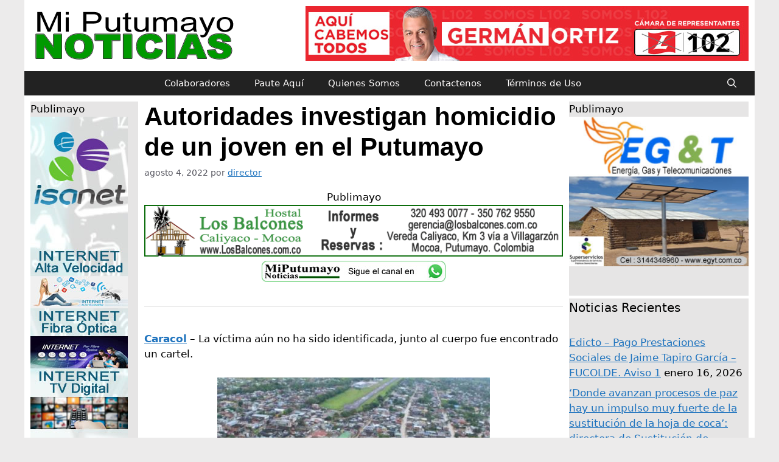

--- FILE ---
content_type: text/javascript; charset=UTF-8
request_url: https://publimayo.com/banners/www/delivery/ajs.php?zoneid=1&cb=64306385861&charset=UTF-8&loc=https%3A//miputumayo.com.co/2022/08/04/autoridades-investigan-homicidio-de-un-joven-en-el-putumayo/
body_size: 1163
content:
var OX_bed2f3c3 = '';
OX_bed2f3c3 += "<"+"a href=\'https://publimayo.com/banners/www/delivery/cl.php?bannerid=22&amp;zoneid=1&amp;sig=b992130e7acaffedfb462c947810ad9701db86ef647f4d37270a51d4d546e5cf&amp;dest=http%3A%2F%2Flosbalcones.com.co\' target=\'_blank\' rel=\'noopener nofollow\'><"+"img src=\'https://publimayo.com/banners/www/images/a7f0a75b4f00ee7cbfb4b2427a72394a.gif\' width=\'728\' height=\'90\' alt=\'Los Balcones Hostal - Caliyaco. Mocoa (Putumayo)\' title=\'Los Balcones Hostal - Caliyaco. Mocoa (Putumayo)\' border=\'0\' /><"+"/a><"+"div id=\'beacon_f58fba1035\' style=\'position: absolute; left: 0px; top: 0px; visibility: hidden;\'><"+"img src=\'https://publimayo.com/banners/www/delivery/lg.php?bannerid=22&amp;campaignid=8&amp;zoneid=1&amp;loc=https%3A%2F%2Fmiputumayo.com.co%2F2022%2F08%2F04%2Fautoridades-investigan-homicidio-de-un-joven-en-el-putumayo%2F&amp;cb=f58fba1035\' width=\'0\' height=\'0\' alt=\'\' style=\'width: 0px; height: 0px;\' /><"+"/div>\n";
document.write(OX_bed2f3c3);


--- FILE ---
content_type: text/javascript; charset=UTF-8
request_url: https://publimayo.com/banners/www/delivery/ajs.php?zoneid=2&cb=13990547917&charset=UTF-8&loc=https%3A//miputumayo.com.co/2022/08/04/autoridades-investigan-homicidio-de-un-joven-en-el-putumayo/
body_size: 1189
content:
var OX_d03d7ac8 = '';
OX_d03d7ac8 += "<"+"a href=\'https://publimayo.com/banners/www/delivery/cl.php?bannerid=29&amp;zoneid=2&amp;sig=a561fb728bd79d8a9b2e79ddebdc4db866c95d4df3ae873f1e051956b0cae9b1&amp;dest=http%3A%2F%2Fpublimayo.com.co\' target=\'_blank\' rel=\'noopener nofollow\'><"+"img src=\'https://publimayo.com/banners/www/images/bac77d8471a632b7fda616c1e72dbf64.jpg\' width=\'300\' height=\'250\' alt=\'Publicación de Estados Financieros para IPS - Desarrollo Web\' title=\'Publicación de Estados Financieros para IPS - Desarrollo Web\' border=\'0\' /><"+"/a><"+"div id=\'beacon_7a83a74b30\' style=\'position: absolute; left: 0px; top: 0px; visibility: hidden;\'><"+"img src=\'https://publimayo.com/banners/www/delivery/lg.php?bannerid=29&amp;campaignid=10&amp;zoneid=2&amp;loc=https%3A%2F%2Fmiputumayo.com.co%2F2022%2F08%2F04%2Fautoridades-investigan-homicidio-de-un-joven-en-el-putumayo%2F&amp;cb=7a83a74b30\' width=\'0\' height=\'0\' alt=\'\' style=\'width: 0px; height: 0px;\' /><"+"/div>\n";
document.write(OX_d03d7ac8);


--- FILE ---
content_type: text/javascript; charset=UTF-8
request_url: https://publimayo.com/banners/www/delivery/ajs.php?zoneid=2&cb=14814445342&charset=UTF-8&loc=https%3A//miputumayo.com.co/2022/08/04/autoridades-investigan-homicidio-de-un-joven-en-el-putumayo/
body_size: 1154
content:
var OX_f5b88a3a = '';
OX_f5b88a3a += "<"+"a href=\'https://publimayo.com/banners/www/delivery/cl.php?bannerid=153&amp;zoneid=2&amp;sig=6a860479416ec1a647b2db6313d26e7328190319611de021ac5510b4416203bd&amp;dest=https%3A%2F%2Feebpsa.com.co%2F\' target=\'_blank\' rel=\'noopener nofollow\'><"+"img src=\'https://publimayo.com/banners/www/images/d480c545666a03211858f31b4c6182f4.jpg\' width=\'300\' height=\'250\' alt=\'Empresa de Energía del Bajo Putumayo S.A.\' title=\'Empresa de Energía del Bajo Putumayo S.A.\' border=\'0\' /><"+"/a><"+"div id=\'beacon_61311aaac5\' style=\'position: absolute; left: 0px; top: 0px; visibility: hidden;\'><"+"img src=\'https://publimayo.com/banners/www/delivery/lg.php?bannerid=153&amp;campaignid=50&amp;zoneid=2&amp;loc=https%3A%2F%2Fmiputumayo.com.co%2F2022%2F08%2F04%2Fautoridades-investigan-homicidio-de-un-joven-en-el-putumayo%2F&amp;cb=61311aaac5\' width=\'0\' height=\'0\' alt=\'\' style=\'width: 0px; height: 0px;\' /><"+"/div>\n";
document.write(OX_f5b88a3a);


--- FILE ---
content_type: text/javascript; charset=UTF-8
request_url: https://publimayo.com/banners/www/delivery/ajs.php?zoneid=2&cb=24595647038&charset=UTF-8&loc=https%3A//miputumayo.com.co/2022/08/04/autoridades-investigan-homicidio-de-un-joven-en-el-putumayo/
body_size: 1160
content:
var OX_e279ef53 = '';
OX_e279ef53 += "<"+"a href=\'https://publimayo.com/banners/www/delivery/cl.php?bannerid=92&amp;zoneid=2&amp;sig=d05c0c96f5f0b1c4faab7255e2c46eed665899a45001da9949f557f91c781071&amp;dest=https%3A%2F%2Fegyt.com.co%2F\' target=\'_blank\' rel=\'noopener nofollow\'><"+"img src=\'https://publimayo.com/banners/www/images/6f236288c653b7f90f50d88427615343.jpg\' width=\'300\' height=\'250\' alt=\'EG &amp; T - Energía, Gas y Telecomunicaciones\' title=\'EG &amp; T - Energía, Gas y Telecomunicaciones\' border=\'0\' /><"+"/a><"+"div id=\'beacon_885423e6db\' style=\'position: absolute; left: 0px; top: 0px; visibility: hidden;\'><"+"img src=\'https://publimayo.com/banners/www/delivery/lg.php?bannerid=92&amp;campaignid=28&amp;zoneid=2&amp;loc=https%3A%2F%2Fmiputumayo.com.co%2F2022%2F08%2F04%2Fautoridades-investigan-homicidio-de-un-joven-en-el-putumayo%2F&amp;cb=885423e6db\' width=\'0\' height=\'0\' alt=\'\' style=\'width: 0px; height: 0px;\' /><"+"/div>\n";
document.write(OX_e279ef53);


--- FILE ---
content_type: text/javascript; charset=UTF-8
request_url: https://publimayo.com/banners/www/delivery/ajs.php?zoneid=1&cb=94110684167&charset=UTF-8&loc=https%3A//miputumayo.com.co/2022/08/04/autoridades-investigan-homicidio-de-un-joven-en-el-putumayo/
body_size: 1168
content:
var OX_76864300 = '';
OX_76864300 += "<"+"a href=\'https://publimayo.com/banners/www/delivery/cl.php?bannerid=88&amp;zoneid=1&amp;sig=6fbda6b0aaa21d8064b481dcf563c3573bd02977fd362e8cba50b8eab3134b18&amp;dest=http%3A%2F%2Fcoincolgas.com\' target=\'_blank\' rel=\'noopener nofollow\'><"+"img src=\'https://publimayo.com/banners/www/images/85d71e6170eb8020225affe090fe2683.jpg\' width=\'728\' height=\'90\' alt=\'Coincolgas SA ESP - Servicio Domiciliario de Gas GLP\' title=\'Coincolgas SA ESP - Servicio Domiciliario de Gas GLP\' border=\'0\' /><"+"/a><"+"div id=\'beacon_56515c0f97\' style=\'position: absolute; left: 0px; top: 0px; visibility: hidden;\'><"+"img src=\'https://publimayo.com/banners/www/delivery/lg.php?bannerid=88&amp;campaignid=27&amp;zoneid=1&amp;loc=https%3A%2F%2Fmiputumayo.com.co%2F2022%2F08%2F04%2Fautoridades-investigan-homicidio-de-un-joven-en-el-putumayo%2F&amp;cb=56515c0f97\' width=\'0\' height=\'0\' alt=\'\' style=\'width: 0px; height: 0px;\' /><"+"/div>\n";
document.write(OX_76864300);
